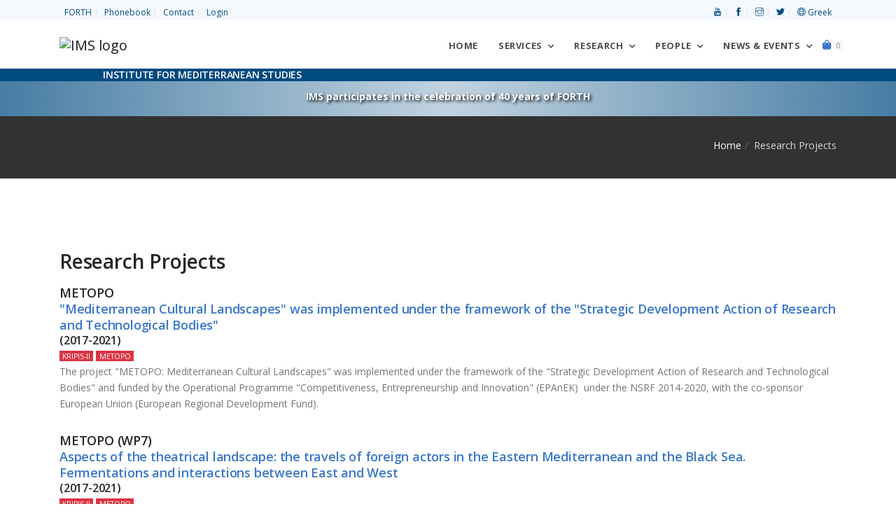

--- FILE ---
content_type: text/html; charset=UTF-8
request_url: https://ims.forth.gr/en/project/list?distinctions=METOPO
body_size: 10010
content:
<!DOCTYPE html>
<html lang="en">
<head>
    <meta charset="UTF-8">
	<!-- <meta http-equiv="X-UA-Compatible" content="IE=edge"> -->
    <meta name="viewport" content="width=device-width, initial-scale=1, shrink-to-fit=no">
    <meta name="csrf-param" content="_csrf-frontend">
<meta name="csrf-token" content="R_HbUZSTiUOC5dJktCDbmOWAPH6BWeB8_uDpPBsejiAExagYwOTdMc6ytgb2RZnqr_ALCtcvtDGqhpx4KlDUWg==">
    <title>Research Projects</title>
    <link href="/assets/7964768e/css/all.min.css" rel="stylesheet">
<link href="/assets/ea5ad525/css/pushy.css" rel="stylesheet">
<link href="/assets/f8a35c6b/themes/smoothness/jquery-ui.css" rel="stylesheet">
<link href="/css/plugins/plugins.css" rel="stylesheet">
<link href="/css/style.css" rel="stylesheet">
<link href="//fonts.googleapis.com/css?family=Open+Sans:300,300i,400,400i,600,700,800&amp;subset=greek" rel="stylesheet">
<link href="//fonts.googleapis.com/css?family=Noto+Serif:400,400i&amp;subset=greek" rel="stylesheet">
<link href="//fonts.googleapis.com/css?family=Roboto:400,400italic,700&amp;subset=greek" rel="stylesheet">
<link href="/assets/211e7e4c/css/nav-clndr.css" rel="stylesheet">
<script src="/assets/4ebdc0e5/jquery.js"></script>
<script src="/assets/be9263e3/yii.js"></script>
<script src="/assets/2a4369e7/js/bootstrap.bundle.js"></script>
<script src="/assets/ea5ad525/js/pushy.min.js"></script>
<script src="/assets/f8a35c6b/jquery-ui.js"></script>
<script src="/js/plugins/plugins.js"></script>
<script src="/js/ims.custom.js"></script>	<!-- Global site tag (gtag.js) - Google Analytics -->
	<!-- <script async src="https://www.googletagmanager.com/gtag/js?id=UA-119363-1"></script>
	<script>
		window.dataLayer = window.dataLayer || [];
		function gtag(){dataLayer.push(arguments);}
		gtag('js', new Date());
		gtag('config', 'UA-119363-1');
	</script> -->
	<!-- Matomo -->
	<script type="text/javascript">
	  var _paq = window._paq = window._paq || [];
	  /* tracker methods like "setCustomDimension" should be called before "trackPageView" */
	  _paq.push(['trackPageView']);
	  _paq.push(['enableLinkTracking']);
	  (function() {
		var u="//admin.ims.forth.gr/stats/";
		_paq.push(['setTrackerUrl', u+'matomo.php']);
		_paq.push(['setSiteId', '3']);
		var d=document, g=d.createElement('script'), s=d.getElementsByTagName('script')[0];
		g.type='text/javascript'; g.async=true; g.src=u+'matomo.js'; s.parentNode.insertBefore(g,s);
	  })();
	</script>
	<!-- End Matomo Code -->
</head>
<body>
		<div id="preloader" role="status">
		<div id="preloader-inner"></div>
	</div>
	<!--/preloader-->
	<!--navbar-->
    <!-- <header> -->
<nav class="top-bar light" aria-label="Top menu">
	<div class="container d-flex justify-content-between">
		<ul class="list-inline mb0 links">
			<li class="list-inline-item"><a href="https://www.forth.gr" title="Foundation for Research and Technology — Hellas">FORTH</a></li>
			<li class="list-inline-item"><a href="/en/profile/phonebook" title="Phonebook">Phonebook</a></li>
			<li class="list-inline-item"><a href="/en/contact" title="Contact">Contact</a></li>
			<li class="list-inline-item"><a href="/en/login">Login</a></li>		</ul>
		<ul class="list-inline mb0 links align-self-start">
			<li class="list-inline-item"><a href="https://www.youtube.com/@ims-forth" title="Link to the IMS Youtube channel"><span aria-hidden="true" class="ti-youtube"></span> <span class="sr-only">Youtube</span></a> </li>
			<li class="list-inline-item"><a href="https://www.facebook.com/ims.forth" title="Link to the IMS Facebook page"><span aria-hidden="true" class="ti-facebook"></span> <span class="sr-only">facebook</span></a> </li>
			<li class="list-inline-item"><a href="https://www.instagram.com/imsforth/" title="Link to the IMS Instagram"><span aria-hidden="true" class="ti-instagram"></span> <span class="sr-only">Instagram</span></a> </li>
			<li class="list-inline-item"><a href="https://twitter.com/IMS_Forth" title="Link to the IMS Twitter"><span aria-hidden="true" class="ti-twitter-alt"></span> <span class="sr-only">Twitter</span></a> </li>
			<li class="list-inline-item"><a href="/el/project/list?distinctions=METOPO" title="Switch to Greek"><span class="ti-world" aria-hidden="true"></span> Greek</a></li>		</ul>
	</div>
</nav>
<!--end top bar-->
<!-- Pushy Menu -->
<aside class="pushy pushy-right">
	<div class="pushy-content">
    <div class="cart-content">
        <div class="clearfix">
            <a href="javascript:void(0)" class="pushy-link text-white-gray">Close</a>
        </div>
		<ul id="w2" class="list-unstyled"><div class="empty"><p class="text-muted text-center p-5">There are no items in the cart</p>
			<div class="card-body text-center"><a href="/en/cart/index" class="btn btn-primary">Continue</a></div></div></ul>    </div>
	</div>
</aside>
<!-- Site Overlay -->
<div class="site-overlay"></div>
<!--end top bar-->
<nav class="navbar navbar-expand-lg navbar-light" aria-label="Main menu">
	<!--<div class="search-inline">
		<form role="search">
			<input type="text" class="form-control" placeholder="Type and hit enter...">
			<button type="submit" name="form submit button"><i class="ti-search"></i></button>
			<a href="javascript:void(0)" class="search-close"><i class="ti-close"></i></a>
		</form>
	</div>--><!--/search form-->
	<div class="container">
		<a class="navbar-brand" href="/en/index" title="Go back to the home page"><img class="logo-ims" src="/uploads/site/branding/logo_en_h100.png" alt="IMS logo"></a>
		<button class="navbar-toggler navbar-toggler-right" type="button" data-toggle="collapse" data-target="#navbarNavDropdown" aria-controls="navbarNavDropdown" aria-expanded="false" aria-label="Toggle navigation" name="toggle nav button">
			<span class="navbar-toggler-icon"></span>
		</button>
		<div id="navbarNavDropdown" class="navbar-collapse collapse">
			<ul class="navbar-nav ml-auto">
				<li class="nav-item">
					<a class="nav-link home-button" href="/en/index">
						Home</a>
				</li>
				<li class="nav-item dropdown">
					<a class="nav-link dropdown-toggle" data-toggle="dropdown" href="#" aria-haspopup="true" aria-expanded="false">
						Services</a>
					<ul class="dropdown-menu dropdown-menu-right">
						<li><a href="/en/education" class="dropdown-item">Education</a></li>
						<li class="dropdown-submenu dropdown">
							<a href="/en/page/view?id=23" class="dropdown-item">Library</a>
							<ul class="dropdown-menu">
								<li><a href="/en/page/view?id=179" class="dropdown-item">Catalogue</a></li>
								<li><a href="/en/page/view?id=181" class="dropdown-item">Archival Collections</a></li>
							</ul>
						</li>
						<li><a href="/en/project/#" class="dropdown-item  disabled">Location and Facilities</a></li>
					</ul>
				</li><!--nav item services -->
				<li class="nav-item dropdown dropdown-full-width">
					<a class="nav-link dropdown-toggle" data-toggle="dropdown" href="#" aria-haspopup="true" aria-expanded="false">
						Research</a>
					<ul class="dropdown-menu dropdown-mega-fw">
						<li class="container">
							<div class="mega-menu-content">
								<div class="row">
									<div class="col-lg-6">
										<h1 class="mega-title">HISTORY OF THE MEDITERRANEAN</h1>
										<ul class="mega-inner-nav list-unstyled">
											<li><a href="/en/department/view?id=1">Department of Ottoman History</a></li>
											<li><a href="/en/department/view?id=9">Department of History of Cities, Diaspora and Immigration in the Mediterranean and the Black Sea</a></li>
											<li><a href="/en/department/view?id=11">Department of Mediterranean and Global Economic and Social History</a></li>
											<li><a href="/en/department/view?id=13">Centre of Maritime History</a></li>
											<li><a href="/en/department/view?id=15">Department of History of Technology</a></li>
											<!--li><a href=""></a></li-->
										</ul>
									</div>
									<div class="col-lg-6">
										<h1 class="mega-title">CULTURE OF THE MEDITERRANEAN</h1>
										<ul class="mega-inner-nav list-unstyled">
											<li><a href="/en/department/view?id=4">Centre of Art History "El Greco"</a></li>
											<li><a href="/en/department/view?id=2">Department of Theatre Studies</a></li>
											<li><a href="/en/department/view?id=5">Department of the Ancient and Byzantine World</a></li>
											<li><a href="/en/department/view?id=8">Laboratory of Image, Sound and Movement</a></li>
											<li><a href="/en/department/view?id=17">Department of Linguistics</a></li>
											<li>
												<hr>
											</li>
										</ul>

										<h1 class="mega-title">GEOINFORMATICS FOR CULTURE & ENVIRONMENT</h1>
										<ul class="mega-inner-nav list-unstyled">
											<li><a href="/en/department/view?id=7">Laboratory of Geophysical - Satellite Remote Sensing and Archaeo-environment</a></li>
										</ul>
									</div>
								</div>
								<div class="row">
									<div class="col-lg-6">
										<hr>
									</div>
								</div>
								<div class="row">
									<div class="col-lg-6">
										<h1 class="mega-title">Recent Projects</h1>
										<ul class="mega-inner-nav list-unstyled">
											<div id="w3" class="list-view"><li data-key="277"><a href="/en/project/view?id=277">COASTLINE <span class="badge badge-danger">HORIZON MSCA</span> </a></li>
<li data-key="282"><a href="/en/project/view?id=282">Onassis Business History, 1975-2005</a></li>
<li data-key="274"><a href="/en/project/view?id=274">TOPIO <span class="badge badge-danger">HORIZON MSCA</span> </a></li>
<li data-key="97"><a href="/en/project/view?id=97">Onassis Business History, 1924-1975</a></li>
<li data-key="269"><a href="/en/project/view?id=269">BLACK SEA</a></li></div>											<li>
												<hr>
											</li>
											<li><a href="/en/project/index">Browse all research projects</a></li>
											<li><a href="/en/project/completed">Archive of Completed Projects</a></li>
											<li>
												<hr>
											</li>
											<li><a href="/en/page/view?id=187">Memoranda of Understanding</a></li>
										</ul>
									</div>
									<div class="col-lg-5">
										<h1 class="mega-title">Publications</h1>
										<ul class="mega-inner-nav list-unstyled">
											<li><a href="/en/publication/ims">IMS Publications</a></li>
											<li><a href="/en/publication/index#cbpf=.y2026">Researchers' Publications</a></li>
											<li>
												<hr>
											</li>
										</ul>
										<h1 class="mega-title">Collections</h1>
										<ul class="mega-inner-nav list-unstyled">
											<li><a href="/en/page/view?id=181">Archival Collections</a></li>
											<li><a href="/en/page/view?id=25">Databases</a></li>
											<li><a href="/en/page/view?id=26">Maps</a></li>
										</ul>
									</div>
								</div>
							</div>
						</li>
					</ul>
				</li><!--nav item research -->
				<li class="nav-item dropdown dropdown-full-width">
					<a class="nav-link dropdown-toggle" data-toggle="dropdown" href="#" aria-haspopup="true" aria-expanded="false">
						People</a>
					<ul class="dropdown-menu dropdown-mega-fw">
						<li class="container">
							<div class="mega-menu-content">
								<div class="row">
									<div class="col-lg-3 col-md-3">
										<h1 class="mega-title">Human Resources</h1>
										<ul class="mega-inner-nav list-unstyled">
											<li><a href="/en/profile/list?position=Research+staff">Full-Time Research Staff</a></li>
											<li><a href="/en/profile/list?position=Collaborating+faculty">Collaborating Faculty Members</a></li>
											<li><a href="/en/profile/list?position=Affiliated+researchers">Affiliated Researchers</a></li>
											<li><a href="/en/profile/list?position=Research+associates">Research Associates</a></li>
											<li><a href="/en/profile/list?position=Honorary+members">Honorary Members</a></li>
											<li><a href="/en/profile/list?position=Postdoctoral+research+fellows">Postdoctoral Research Fellows</a></li>
										</ul>
									</div>
									<div class="col-lg-3 col-md-3">
										<h1 class="mega-title">Administration</h1>
										<ul class="mega-inner-nav list-unstyled">
											<li><a href="/en/direction">Direction</a></li>
											<li><a href="/en/profile/list?position=Scientific+council">Scientific Council</a></li>
											<li><a href="/en/profile/list?position=Administrative+staff">Administrative Staff</a></li>
											<li><a href="/en/profile/list?position=Accounting">Accounting</a></li>
											<li><a href="/en/profile/list?position=Support+staff">Support Staff</a></li>
										</ul>
									</div>
									<div class="col-lg-6 col-md-6">
										<h1 class="mega-title">Distinctions received by Members</h1>
										<ul class="mega-inner-nav list-unstyled">
											<div id="w4" class="list-view"><li class="media mt-0 mb10" data-key="1834">
	<img class="d-flex mr-3 img-fluid mt10" src="/uploads/images/gelina_1x1_zoom.png" width="64" alt="Gelina Harlaftis, Director of IMS-FORTH, awarded for the book &quot;Onassis Business History, 1924-1975&quot;">	<div class="media-body">
		<a href="/en/news-item/view?id=1834">
		<small class="text-muted d-block mt-0 mb-0">May 20, 2025</small>
		Gelina Harlaftis, Director of IMS-FORTH, awarded for the book &quot;Onassis Business History, 1924-1975&quot;				</a>
	</div>
</li>

<li class="media mt-0 mb10" data-key="1833">
	<img class="d-flex mr-3 img-fluid mt10" src="/uploads/images/erc_sydorenko_kalfa.webp" width="64" alt="FORTH attracts new funding from the European Research Council">	<div class="media-body">
		<a href="/en/news-item/view?id=1833">
		<small class="text-muted d-block mt-0 mb-0">November 5, 2024</small>
		FORTH attracts new funding from the European Research Council				</a>
	</div>
</li>

<li class="media mt-0 mb10" data-key="1728">
	<img class="d-flex mr-3 img-fluid mt10" src="/uploads/images/2024_FORTHretreat.taboada.webp" width="64" alt="Award to Clara Maria Ramos-Taboada at the &quot;14th FORTH Scientific Retreat&quot;.">	<div class="media-body">
		<a href="/en/news-item/view?id=1728">
		<small class="text-muted d-block mt-0 mb-0">October 17, 2024</small>
		Award to Clara Maria Ramos-Taboada at the &quot;14th FORTH Scientific Retreat&quot;.		 <span class="badge rounded bg-primary text-white d-inline-block ml-2">FORTH Scientific Retreat</span>		</a>
	</div>
</li>
</div>										</ul>
									</div>
								</div>
							</div>
						</li>
					</ul>
				</li><!--nav item people -->
				<li class="nav-item dropdown dropdown-full-width">
					<a class="nav-link dropdown-toggle" data-toggle="dropdown" href="#" aria-haspopup="true" aria-expanded="false">News & Events</a>
					<ul class="dropdown-menu dropdown-mega-fw">
						<li class="container">
							<div class="mega-menu-content">
								<div class="row">
									<div class="col-lg-4">
										<h1 class="mega-title calendar-title">Events Calendar</h1>
										<div id="events-calendar">
	<div id="mini-clndr">
		<script id="mini-clndr-template" type="text/template">
		   <div class="controls">
			 <!-- <div class="clndr-previous-button">&lsaquo;</div> -->
			 <div class="clndr-previous-button">
				 <svg fill="#ddd" height="20" viewBox="0 0 22 22" width="20" xmlns="http://www.w3.org/2000/svg">
					<title id="prevMonthArrow">Arrow to previous month</title>
					<desc id="prevMonthArrowDesc">Arrow icon for previous month</desc>
					<path d="M15.41 7.41L14 6l-6 6 6 6 1.41-1.41L10.83 12z"/>
				 </svg>
			 </div>
			 <div class="month"><%= month %> <%= year %></div>
			 <!-- <div class="clndr-next-button">&rsaquo;</div> -->
			 <div class="clndr-next-button">
				<svg fill="#ddd" height="20" viewBox="0 0 22 22" width="20" xmlns="http://www.w3.org/2000/svg">
					<title id="nextMonthArrow">Arrow to next month</title>
					<desc id="nextMonthArrowDesc">Arrow icon for next month</desc>
					<path d="M10 6L8.59 7.41 13.17 12l-4.58 4.59L10 18l6-6z"/>
				</svg>
			 </div>
		   </div>
		   <div class="days-container">
			 <div class="days">
			   <div class="headers">
				 <% _.each(daysOfTheWeek, function(day) { %><div class="day-header"><%= day %></div><% }); %>
			   </div>
			   <% _.each(days, function(day) { %><div class="<%= day.classes %>" id="<%= day.id %>"><%= day.day %></div><% }); %>
			 </div>
			 <div class="events">
			   <div class="headers">
				 <div class="x-button">x</div>
				 <div class="event-header">Events this month</div>
			   </div>
			   <div class="events-list">
				 <% _.each(eventsThisMonth, function(event) { %>
				   <div class="event">
					 <a href="<%= event.url %>" class="cal-event"><%= moment(event.start_date).format('MMMM Do') %><% if(event.end_date){%><%='–'+moment(event.end_date).format('MMMM Do')%><%}%>: <%= event.title %></a>
				   </div>
				 <% }); %>
			   </div>
			 </div>
		   </div>
	   </script>
	</div>
</div>
										<ul class="mt-3 mega-inner-nav list-unstyled">
											<li><a href="/en/news-item/events"><i class="ti-control-play"></i> View all upcoming events</a></li>
										</ul>
									</div>
									<div class="col-lg-5">
										<h1 class="mega-title"><a class="mega-title" href="/en/news-item/upcoming-events">Upcoming Events</a></h1>
										<ul class="mega-inner-nav list-unstyled"><div id="w5" class="list-view"><li class="text-muted"><small>No upcoming events at this time.</small></li></div><li><hr></li></ul><h1 class="mega-title">Recent Events</h1><ul class="mega-inner-nav list-unstyled"><div id="w6" class="list-view"><li class="media mt-0 mb10" data-key="1880">
	<img class="d-flex mr-3 img-fluid mt10" src="/uploads/images/events/20251218.kritika.kai.theatrika.webp" width="64" alt="Κρητικά {και} Θεατρικά ">	<div class="media-body mt-0 mb-0">
		<a href="/en/news-item/view?id=1880">
			<small class="text-muted d-block mt-0 mb-0">
				December 18, 2025 10:30 AM&ndash;December 20, 2025 1:30 PM			</small>
			Κρητικά {και} Θεατρικά 					</a>
	</div>
</li>
<li class="media mt-0 mb10" data-key="1788">
	<img class="d-flex mr-3 img-fluid mt10" src="/uploads/images/events/20251215.ottomans.jpg" width="64" alt="Αντώνης Αναστασόπουλος, Γιάννης Σπυρόπουλος και Πέτρος Καστρινάκης: H Κρήτη των οθωμανικών χρόνων">	<div class="media-body mt-0 mb-0">
		<a href="/en/news-item/view?id=1788">
			<small class="text-muted d-block mt-0 mb-0">
				December 15, 2025 7:30 PM			</small>
			Αντώνης Αναστασόπουλος, Γιάννης Σπυρόπουλος και Πέτρος Καστρινάκης: H Κρήτη των οθωμανικών χρόνων			 <span class="badge bg-primary text-white d-inline-block ml-2">IMS meets Rethymno</span>		</a>
	</div>
</li></div></ul>										<hr>
										<a class="badge bg-primary d-inline-block nav-tag-group" href="/en/news-item/tagged?tags=IMS+meets+Rethymno"> IMS meets Rethymno</a><br />
										<a class="badge bg-primary d-inline-block nav-tag-group" href="/en/news-item/tagged?tags=40+years+of+FORTH"> 40 years of FORTH</a>
										<a class="badge bg-primary d-inline-block nav-tag-group" href="/en/news-item/tagged?tags=Conference"> Conferences</a>
										<a class="badge tag-summer-schools d-inline-block nav-tag-group" href="/en/news-item/tagged?tags=Summer schools"> Summer Schools</a><br />
										<a class="badge bg-secondary d-inline-block nav-tag-group" href="/en/news-item/tagged?tags=200+years+since+the+Greek+revolution+of+1821"> 200 years since the Greek revolution of 1821</a><br>
										<a class="badge bg-secondary d-inline-block nav-tag-group" href="/en/news-item/tagged?tags=Global+Economic+History+and+the+History+of+the+Seas"> Global Economic History and the History of the Seas</a><br>
										<a class="badge bg-secondary d-inline-block nav-tag-group" href="/en/news-item/tagged?tags=Lecture+Series+2025-2026"> Lecture Series 2025-2026</a>
										<a class="badge bg-secondary d-inline-block nav-tag-group" href="/en/news-item/tagged?tags=Lecture+Series+2024-2025">2024-2025</a>
										<a class="badge bg-secondary d-inline-block nav-tag-group" href="/en/news-item/tagged?tags=Lecture+Series+2023-2024">2023-2024</a>
										<a class="badge bg-secondary d-inline-block nav-tag-group" href="/en/news-item/tagged?tags=Lecture+Series+2022-2023">2022-2023</a>
										<a class="badge bg-secondary d-inline-block nav-tag-group" href="/en/news-item/tagged?tags=Lecture+Series+2021-2022">2021-2022</a>
										<a class="badge bg-secondary d-inline-block nav-tag-group" href="/en/news-item/tagged?tags=Lecture+Series+2020-2021">2020-2021</a>
										<a class="badge bg-secondary d-inline-block nav-tag-group" href="/en/news-item/tagged?tags=Lecture+Series+2019-2020">2019-2020</a>
										<a class="badge bg-secondary d-inline-block nav-tag-group" href="/en/news-item/tagged?tags=Lecture+Series+2018-2019">2018-2019</a>
										<a class="badge bg-secondary d-inline-block nav-tag-group" href="/en/news-item/tagged?tags=Lecture+Series+2017-2018">2017-2018</a>
										<a class="badge bg-secondary d-inline-block nav-tag-group" href="/en/news-item/tagged?tags=Lecture+Series+2016-2017">2016-2017</a>
										<a class="badge bg-secondary d-inline-block nav-tag-group" href="/en/news-item/tagged?tags=Lecture+Series+2015-2016">2015-2016</a>
										<a class="badge bg-secondary d-inline-block nav-tag-group" href="/en/news-item/tagged?tags=Lecture+Series+2014-2015">2014-2015</a>
										<a class="badge bg-secondary d-inline-block nav-tag-group" href="/en/news-item/tagged?tags=Lecture+Series+2013-2014">2013-2014</a>
										<a class="badge bg-secondary d-inline-block nav-tag-group" href="/en/news-item/tagged?tags=Lecture+Series+2012-2013">2012-2013</a>
										<a class="badge bg-secondary d-inline-block nav-tag-group" href="/en/news-item/tagged?tags=Lecture+Series+2011-2012">2011-2012</a>
										<a class="badge bg-secondary d-inline-block nav-tag-group" href="/en/news-item/tagged?tags=Lecture+Series+2010-2011">2010-2011</a>
										<a class="badge bg-secondary d-inline-block nav-tag-group" href="/en/news-item/tagged?tags=Lecture+Series+2009-2010">2009-2010</a>
										<a class="badge bg-secondary d-inline-block nav-tag-group" href="/en/news-item/tagged?tags=Lecture+Series+2008-2009">2008-2009</a>

										<ul class="mt-3 mega-inner-nav list-unstyled">
											<li><a href="/en/news-item/events">View all events</a></li>
										</ul>
									</div>
									<div class="col-lg-3">
										<h1 class="mega-title">IMS News</h1>
										<ul class="mega-inner-nav list-unstyled">
											<li><a href="/en/news-item/index"> View all news</a></li>
											<li><a href="/en/news-item/announcements"> Announcements</a></li>
											<li><a href="/en/news-item/research-highlights"> Research Highlights</a></li>
											<li>
												<hr>
											</li>
										</ul>
										<h1 class="mega-title">Jobs & Tenders</h1>
										<ul class="mega-inner-nav list-unstyled">
											<li><a href="/en/news-item/career-opportunities"> Career Opportunities</a></li>
											<li><a href="/en/news-item/procurements"> Procurements</a></li>
											<li><a href="/en/news-item/results"> Results</a></li>
											<li>
												<hr>
											</li>
										</ul>
									</div>
								</div>
							</div>
						</li>
					</ul>
				</li><!--nav item news & events -->
				<li class="nav-item">
					<a href="/en/cart/items" class=" menu-btn">
						<span class="fas fa-shopping-bag"></span>
						<span class="badge badge-default" id="cart-quantity">0</span>
						<span class="sr-only">Shopping cart</span>
					</a>
				</li><!--nav item cart -->
			</ul>
		</div>
		<!--<div class="navbar-right-elements" style="display:none;">
			<ul class="list-inline">
				<li class="list-inline-item"><a href="javascript:void(0)" class="search-open" title="search our site"><i class="ti-search"></i></a></li>
			</ul>
		</div>--><!--right nav icons-->
	</div>
</nav>
<div class="tagline-wrapper">
	<div class="container">
		<div class="row">
			<div class="col-lg-12">
				<h6 class="tagline text-uppercase text-white">Institute for Mediterranean Studies</h6>
			</div>
		</div>
	</div>
</div>
<!-- <div class="banner-wrapper sticky-top" style="background-image: url(/uploads/images/greek-flag-banner.jpg);">
<div class="container">
	<div class="row">
		<div class="col-lg-12">
			<p class="font-weight-bold text-white"><a href="/en/news-item/view?id=969" class="text-white" style="text-shadow: 2px 2px 4px #000000;">IMS participates in the celebration of the 200 years since the Greek revolution of 1821</a></p>
		</div>
	</div>
</div>
</div> -->
<!-- <div class="banner-wrapper sticky-top" style="background-image:  linear-gradient(to bottom, rgba(1, 74, 127, 0.52), rgba(1, 74, 127, 0.0)), url('/uploads/images/banner_40_years_darker.png');background-position-y: -10px;"> -->
<div class="banner-wrapper sticky-top icons-bg">
	<div class="container">
		<div class="row">
			<div class="col-lg-12">
				<p class="font-weight-bold text-white mb-0"><a href="/en/project/view?id=247" class="text-white" style="text-shadow: 2px 2px 4px #000000;">IMS participates in the celebration of 40 years of FORTH</a></p>
			</div>
		</div>
	</div>
</div>
<!-- </header> -->	<!--/.navbar-->
	<main>
	<div class="page-titles title-dark pt30 pb20">
		<div class="container">
			<div class="row">
				<div class="col-md-12 mb0">
				<ol class="breadcrumb text-md-right" aria-label="breadcrumbs"><li class="breadcrumb-item"><a href="/">Home</a></li>
<li class="breadcrumb-item active" aria-current="location">Research Projects</li>
</ol>				</div>
			</div>
		</div>
    </div>
			<div class="pt100 pb100">
	<div class="container">
		<div class="row align-items-center">
			<div class="col-md-12 ml-auto clearfix">
				<h2 class="text-medium mb-3">
					 Research Projects				</h2>
				<div id="w0" class="list-view"><div data-key="98"><div class="post mb30">
	<h4 class="post-title mb0">METOPO</h4>
    <h4 class="post-title mb0"><a href="/en/project/view?id=98">"Mediterranean Cultural Landscapes" was implemented under the framework of the "Strategic Development Action of Research and Technological Bodies"</a></h4>
	<h5 class="post-date mb0">2017-2021</h5>
	<div class="mb0"> <span class="badge badge-danger"><a class="text-white" href="/en/project/list?distinctions=KRIPIS-II">KRIPIS-II</a></span>  <span class="badge badge-danger"><a class="text-white" href="/en/project/list?distinctions=METOPO">METOPO</a></span> </div>
	    <p>The project "METOPO: Mediterranean Cultural Landscapes" was implemented under the framework of the "Strategic Development Action of Research and Technological Bodies" and funded by the Operational Programme "Competitiveness, Entrepreneurship and Innovation" (EPAnEK)  under the NSRF 2014-2020, with the co-sponsor European Union (European Regional Development Fund).</p>
</div>
</div>
<div data-key="99"><div class="post mb30">
	<h4 class="post-title mb0">METOPO (WP7)</h4>
    <h4 class="post-title mb0"><a href="/en/project/view?id=99">Aspects of the theatrical landscape: the travels of foreign actors in the Eastern Mediterranean and the Black Sea. Fermentations and interactions between East and West</a></h4>
	<h5 class="post-date mb0">2017-2021</h5>
	<div class="mb0"> <span class="badge badge-danger"><a class="text-white" href="/en/project/list?distinctions=KRIPIS-II">KRIPIS-II</a></span>  <span class="badge badge-danger"><a class="text-white" href="/en/project/list?distinctions=METOPO">METOPO</a></span> </div>
	<div class="clearfix mb0"><ul class="post-meta list-inline"><li class="list-inline-item"><i aria-hidden="true" class="fa fa-folder"></i> <a href="/en/department/view?id=2#research-projects">Department of Theatre Studies</a></li></ul></div>    <p><strong>Scientific coordinator:</strong> <a href="/profile/view?id=27">Constantina Georgiadi</a></p>

<p>The aim of this research project is to trace, record and process the landscapes of the wandering actors and actresses in the wider Mediterranean region and the Black Sea and to investigate the artistic and cultural interactions between the Greek and the European theatre from about mid-nineteenth century until the beginning of the twentieth.</p>
</div>
</div>
<div data-key="101"><div class="post mb30">
	<h4 class="post-title mb0">METOPO (WP4)</h4>
    <h4 class="post-title mb0"><a href="/en/project/view?id=101">Mining Landscapes in Greece, 19th-20th c.</a></h4>
	<h5 class="post-date mb0">2017-2021</h5>
	<div class="mb0"> <span class="badge badge-danger"><a class="text-white" href="/en/project/list?distinctions=KRIPIS-II">KRIPIS-II</a></span>  <span class="badge badge-danger"><a class="text-white" href="/en/project/list?distinctions=METOPO">METOPO</a></span> </div>
	<div class="clearfix mb0"><ul class="post-meta list-inline"><li class="list-inline-item"><i aria-hidden="true" class="fa fa-folder"></i> <a href="/en/department/view?id=11#research-projects">Department of Mediterranean and Global Economic and Social History</a></li></ul></div>    <p><strong>Scientific coordinator:</strong> <a href="/profile/view?id=15">Leda Papastefanaki</a></p>

<p>This research project aims at deepening the understanding in the history of mining activities and the formation of the mining landscapes in Greece during 19th-20th centuries.</p>
</div>
</div>
<div data-key="103"><div class="post mb30">
	<h4 class="post-title mb0">METOPO (WP5)</h4>
    <h4 class="post-title mb0"><a href="/en/project/view?id=103">Transforming the rural and political landscape: The implementation of the Land Reform in Thessaly and Macedonia</a></h4>
	<h5 class="post-date mb0">2017-2021</h5>
	<div class="mb0"> <span class="badge badge-danger"><a class="text-white" href="/en/project/list?distinctions=KRIPIS-II">KRIPIS-II</a></span>  <span class="badge badge-danger"><a class="text-white" href="/en/project/list?distinctions=METOPO">METOPO</a></span> </div>
	<div class="clearfix mb0"><ul class="post-meta list-inline"><li class="list-inline-item"><i aria-hidden="true" class="fa fa-folder"></i> <a href="/en/department/view?id=11#research-projects">Department of Mediterranean and Global Economic and Social History</a></li></ul></div>    <p><strong>Scientific coordinator: </strong><a href="/profile/view?id=13">Socrates Petmezas</a></p>
</div>
</div>
<div data-key="111"><div class="post mb30">
	<h4 class="post-title mb0">METOPO (WP3)</h4>
    <h4 class="post-title mb0"><a href="/en/project/view?id=111">Port landscapes in the Aegean (19th-20th centuries)</a></h4>
	<h5 class="post-date mb0">2017-2021</h5>
	<div class="mb0"> <span class="badge badge-danger"><a class="text-white" href="/en/project/list?distinctions=KRIPIS-II">KRIPIS-II</a></span>  <span class="badge badge-danger"><a class="text-white" href="/en/project/list?distinctions=METOPO">METOPO</a></span> </div>
	<div class="clearfix mb0"><ul class="post-meta list-inline"><li class="list-inline-item"><i aria-hidden="true" class="fa fa-folder"></i> <a href="/en/department/view?id=13#research-projects">Centre of Maritime History</a></li></ul></div>    <p><strong>Scientific coordinator: </strong><a href="/profile/view?id=2">Apostolos Delis</a></p>
</div>
</div>
<div data-key="123"><div class="post mb30">
	<h4 class="post-title mb0">METOPO (WP9)</h4>
    <h4 class="post-title mb0"><a href="/en/project/view?id=123">From the landscape of the romantics to the artof the land. Representations of the Greek landscape in the arts from the 18th until the late 20th century (painting, engraving, photography)</a></h4>
	<h5 class="post-date mb0">2017-2021</h5>
	<div class="mb0"> <span class="badge badge-danger"><a class="text-white" href="/en/project/list?distinctions=KRIPIS-II">KRIPIS-II</a></span>  <span class="badge badge-danger"><a class="text-white" href="/en/project/list?distinctions=METOPO">METOPO</a></span> </div>
	<div class="clearfix mb0"><ul class="post-meta list-inline"><li class="list-inline-item"><i aria-hidden="true" class="fa fa-folder"></i> <a href="/en/department/view?id=4#research-projects">Centre of Art History "El Greco"</a></li></ul></div>    <p><strong>Scientific responsible:</strong> <a href="/profile/view?id=48">Evgenios D. Matthiopoulos</a></p>

<p>The project aims at the systematic recording and study of the pictorial production (paintings, prints and photographs) of the Greek natural landscape from the 18th to the 20th century.</p>
</div>
</div>
<div data-key="125"><div class="post mb30">
	<h4 class="post-title mb0">METOPO (WP6)</h4>
    <h4 class="post-title mb0"><a href="/en/project/view?id=125">Greek artists’ Italian perspective, 18th-19th centuries</a></h4>
	<h5 class="post-date mb0">2017-2021</h5>
	<div class="mb0"> <span class="badge badge-danger"><a class="text-white" href="/en/project/list?distinctions=KRIPIS-II">KRIPIS-II</a></span>  <span class="badge badge-danger"><a class="text-white" href="/en/project/list?distinctions=METOPO">METOPO</a></span> </div>
	<div class="clearfix mb0"><ul class="post-meta list-inline"><li class="list-inline-item"><i aria-hidden="true" class="fa fa-folder"></i> <a href="/en/department/view?id=4#research-projects">Centre of Art History "El Greco"</a></li></ul></div>    <p><strong>Scientific coordinator: </strong><a href="/profile/view?id=49">Panayotis K. Ioannou</a></p>

<p>This research programme is a continuation of the programme “Greek artists in the West (15th-18th century)”. It examines the pursuits of Greek artists who settled in various cities of the Italian peninsula and became engaged in its artistic developments, but did not cut their ties with Greece.</p>
</div>
</div>
<div data-key="131"><div class="post mb30">
	<h4 class="post-title mb0">METOPO (WP8)</h4>
    <h4 class="post-title mb0"><a href="/en/project/view?id=131">Soundscapes of the Balkan and Mediterranean city (18th- beginnings of the 20th c.)</a></h4>
	<h5 class="post-date mb0">2017-2021</h5>
	<div class="mb0"> <span class="badge badge-danger"><a class="text-white" href="/en/project/list?distinctions=KRIPIS-II">KRIPIS-II</a></span>  <span class="badge badge-danger"><a class="text-white" href="/en/project/list?distinctions=METOPO">METOPO</a></span> </div>
	<div class="clearfix mb0"><ul class="post-meta list-inline"><li class="list-inline-item"><i aria-hidden="true" class="fa fa-folder"></i> <a href="/en/department/view?id=9#research-projects">Department of History of Cities, Diaspora and Immigration in the Mediterranean and the Black Sea</a></li></ul></div>    <p><strong>Scientific responsible</strong>: <a href="/profile/view?id=16">Andreas Lyberatos</a></p>
</div>
</div>
<div data-key="173"><div class="post mb30">
	<h4 class="post-title mb0">METOPO (WP1)</h4>
    <h4 class="post-title mb0"><a href="/en/project/view?id=173">Time of crisis: fortified places in Crete (4th-9th century AD)</a></h4>
	<h5 class="post-date mb0">2017-2021</h5>
	<div class="mb0"> <span class="badge badge-danger"><a class="text-white" href="/en/project/list?distinctions=KRIPIS-II">KRIPIS-II</a></span>  <span class="badge badge-danger"><a class="text-white" href="/en/project/list?distinctions=METOPO">METOPO</a></span> </div>
	<div class="clearfix mb0"><ul class="post-meta list-inline"><li class="list-inline-item"><i aria-hidden="true" class="fa fa-folder"></i> <a href="/en/department/view?id=7#research-projects">Laboratory of Geophysical - Satellite Remote Sensing and Archaeo-environment</a></li></ul></div>    <p><strong>Scientific coordinator:</strong> <a href="/profile/view?id=26">Christina Tsigonaki</a></p>
</div>
</div>
<div data-key="225"><div class="post mb30">
	<h4 class="post-title mb0">METOPO (WP2)</h4>
    <h4 class="post-title mb0"><a href="/en/project/view?id=225">Urban and rural landscape in transition: Chandakas and the countryside, from Venetian to Ottoman Crete</a></h4>
	<h5 class="post-date mb0">2017-2021</h5>
	<div class="mb0"> <span class="badge badge-danger"><a class="text-white" href="/en/project/list?distinctions=KRIPIS-II">KRIPIS-II</a></span>  <span class="badge badge-danger"><a class="text-white" href="/en/project/list?distinctions=METOPO">METOPO</a></span> </div>
	<div class="clearfix mb0"><ul class="post-meta list-inline"><li class="list-inline-item"><i aria-hidden="true" class="fa fa-folder"></i> <a href="/en/department/view?id=1#research-projects">Department of Ottoman History</a></li></ul></div>    <p><strong>Scientific coordinators:</strong> <a href="/profile/view?id=40">Elias Kolovos</a> (IMS), <a href="https://www.ics.forth.gr/isl/person/Bekiari/Chrysoula?lang=en">Chrysoula Bekiari</a> (ICS), <a href="https://www.iacm.forth.gr/index.php/cb-profile/996-poulicos">Poulikos Prastakos</a> (IACM)</p>
</div>
</div>
<nav id="w1"></nav>
</div>
			</div>
		</div>
	</div>
</div>
	</main>
	<!--footer-->
	
<footer class="footer footer-standard pt50 pb60">
	<div class="container">
		<div class="row">
			<div class="col-md-3 col-sm-6" aria-label="Footer menu">
				<ul class="list-unstyled footer-list-item">
					<!-- <li><a href="/en/about">About</a></li>-->
					<!-- <li><a href="/en/news-item/announcements">News</a></li>-->
					<!-- <li><a href="/en/publication/index">Publications</a></li> -->
					<li><a href="/en/contact">Contact us</a></li>
					<li><a href="/en/findus">How to find us</a></li>
					<!-- <li class="disabled"><a href="/en/search" >Search</a></li> -->
					<!-- <li><a href="/en/services">Services</a></li> -->
					<li><a href="/en/news-item/procurements">Procurements</a></li>
					<li><a href="/en/news-item/career-opportunities">Job positions</a></li>
					<!-- <li class="disabled"><a href="/en/sitemap">Sitemap</a></li> -->
					<!-- <li><a href="/en/page/view?id=187">Memoranda of Understanding</a></li> -->
					<li><a href="/en/accessibility-statement">Accessibility Statement</a></li>
					<li><a href="/en/conditions-of-use">Terms & Conditions of Use</a></li>
					<li><a href="/en/privacy-policy">Privacy Policy</a></li>
					<!-- <li><a href="https://www.forth.gr/_gfx/pdf/ConditionofUseITE_EN.pdf">Term & conditions</a></li> -->
					<!-- <li><a href="https://www.forth.gr/_gfx/pdf/PrivacyPolicy_EN.pdf">Privacy policy</a></li> -->
					<li><a href="https://www.forth.gr">FORTH</a></li>
					<li><a href="/el/project/list?distinctions=METOPO">Ελληνικά</a></li>
				</ul>

				<!-- <a href="https://www.w3.org/WAI/WCAG2AA-Conformance"
				   title="Explanation of WCAG 2 Level AA conformance">
				  <img height="32" width="88"
				       src="https://www.w3.org/WAI/wcag2AA-blue"
				       alt="Level AA conformance,
				            W3C WAI Web Content Accessibility Guidelines 2.0">
				</a> -->
				<a href="https://www.w3.org/WAI/WCAG2AA-Conformance" title="Explanation of WCAG 2 Level AA conformance">
					<img height="32" width="88" src="/uploads/images/wcag2AA-blue.png" alt="Level AA conformance, W3C WAI Web Content Accessibility Guidelines 2.0">
				</a>
			</div>
			<div class="col-md-6 col-sm-12">
				<!-- <h3></h3> -->
								<h3>Upcoming Events</h3>
				<ul id="w8" class="list-unstyled latest-news"><div class="empty"><li class="text-muted"><span>No upcoming events at this time.<br />Please check back soon or revisit one of our previous lectures.<br /><a href="/en/news-item/category?id=6">Past Events</a></span></li></div></ul>
				<h3>Recent News</h3>
				<ul id="w9" class="list-unstyled latest-news"><li class="media mb10 mt-0" data-key="1867">
	<img class="d-flex mr-3 img-fluid" src="/uploads/images/announcements/20251121_alieuontas-se-ellinikes-thalasses.webp" width="64" alt="Επιστημονική συνάντηση από το Πολιτιστικό Ίδρυμα Ομίλου Πειραιώς (ΠΙΟΠ) με τίτλο «Αλιεύοντας σε ελληνικές θάλασσες: οικονομική δραστηριότητα και πολιτιστική κληρονομιά»">	<div class="media-body">
		<!-- <small> -->
			November 21, 2025<br>
			<a class="text-muted" href="/en/news-item/view?id=1867">
			Επιστημονική συνάντηση από το Πολιτιστικό Ίδρυμα Ομίλου Πειραιώς (ΠΙΟΠ) με τίτλο «Αλιεύοντας σε ελληνικές θάλασσες: οικονομική δραστηριότητα και πολιτιστική κληρονομιά»			</a>
					<!-- </small> -->
	</div>
</li>

<li class="media mb10 mt-0" data-key="1866">
	<img class="d-flex mr-3 img-fluid" src="/uploads/images/announcements/20251121_pagkosmia_imera_alieias_cover.webp" width="64" alt="World Fisheries Day — 21 November">	<div class="media-body">
		<!-- <small> -->
			November 21, 2025<br>
			<a class="text-muted" href="/en/news-item/view?id=1866">
			World Fisheries Day — 21 November			</a>
					<!-- </small> -->
	</div>
</li>

<li class="media mb10 mt-0" data-key="1860">
	<img class="d-flex mr-3 img-fluid" src="/uploads/images/announcements/20251013_atelier_doctoral_workshop_cover.webp" width="64" alt="Call for applications Interdisciplinary doctoral workshop University of Crete / IMS-FORTH / École française d’Athènes">	<div class="media-body">
		<!-- <small> -->
			October 13, 2025<br>
			<a class="text-muted" href="/en/news-item/view?id=1860">
			Call for applications Interdisciplinary doctoral workshop University of Crete / IMS-FORTH / École française d’Athènes			</a>
					<!-- </small> -->
	</div>
</li>
</ul>			</div>
			<div class="col-md-3 col-sm-6">
				<h3>How to find us</h3><!--Visit us-->
				<a href="/en/findus">
					<img class="img-fluid mt20" src="/uploads/images/map-img.png" alt="map graphic">				</a>

			</div>
		</div>
	</div>
</footer><!--/footer-->
<div class="footer-bottomAlt">
	<div class="container">
		<div class="row">
			<div class="col-lg-7">
				<div class="clearfix">
					<a href="https://www.youtube.com/@ims-forth" class="social-icon-sm si-dark si-youtube si-dark-round" title="Link to the IMS Youtube channel">
						<i aria-hidden="true" class="fab fa-youtube"></i>
						<i aria-hidden="true" class="fab fa-youtube"></i>
					</a>
					<a href="https://www.facebook.com/ims.forth" class="social-icon-sm si-dark si-facebook si-dark-round" title="Link to the IMS Facebook page">
						<i aria-hidden="true" class="fab fa-facebook"></i>
						<i aria-hidden="true" class="fab fa-facebook"></i>
					</a>
					<a href="https://www.instagram.com/imsforth/" class="social-icon-sm si-dark si-instagram si-dark-round" title="Link to the IMS Instagram">
						<i aria-hidden="true" class="fab fa-instagram"></i>
						<i aria-hidden="true" class="fab fa-instagram"></i>
					</a>
					<a href="https://twitter.com/IMS_Forth" class="social-icon-sm si-dark si-twitter si-dark-round" title="Link to the IMS Twitter">
						<i aria-hidden="true" class="fab fa-twitter"></i>
						<i aria-hidden="true" class="fab fa-twitter"></i>
					</a>
				</div>
			</div>
			<div class="col-lg-5">
				<span>Copyright &copy; 2018 IMS-FORTH. All rights reserved.</span>
			</div>
		</div>
	</div>
</div>	<!--/footer bottom-->
	<!--back to top-->
    <a href="#" class="back-to-top hidden-xs-down" id="back-to-top" title="Back to top arrow"><i class="ti-angle-up"></i></a>
	<script src="/assets/3ef33375/moment.js"></script>
<script src="/assets/3ef33375/locale/el.js"></script>
<script src="/assets/6bceacc8/underscore-min.js"></script>
<script src="/assets/1b6579ad/clndr.min.js"></script>
<script src="/assets/211e7e4c/js/nav-clndr.js"></script>
<script>jQuery(function ($) {

$(document).on('click', '#events-calendar, .clndr-previous-button, .clndr-next-button', function (e) {
  e.stopPropagation();
});
$.getJSON('/en/event/upcoming', function(jsonData) {
	  eventsCalendar.setEvents(jsonData);
	  console.log( 'success - retrieved events' );
  }).fail(function() {
	  console.log( 'error - no events' );
  });

});</script></body>
</html>
